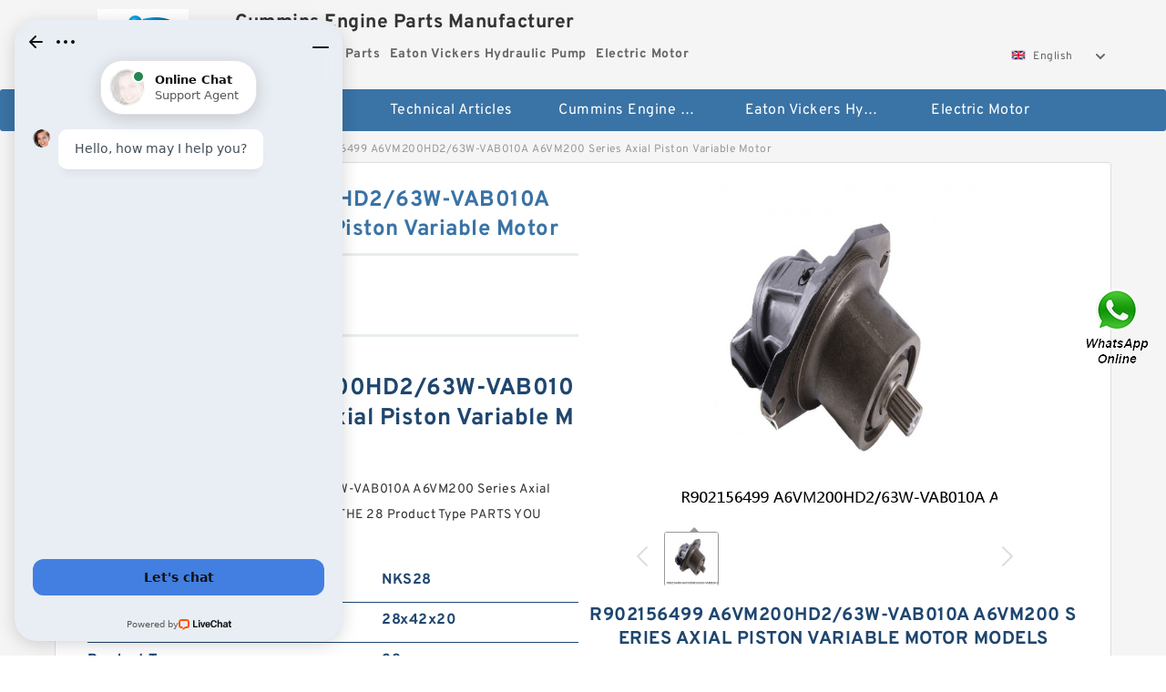

--- FILE ---
content_type: text/html; charset=UTF-8
request_url: https://www.monicahelms.com/bosch-rexroth-pumps/683509.html
body_size: 15751
content:
<!DOCTYPE html PUBLIC "-//W3C//DTD XHTML 1.0 Transitional//EN" "http://www.w3.org/TR/xhtml1/DTD/xhtml1-transitional.dtd">
<html xmlns="http://www.w3.org/1999/xhtml" lang="en">
<head>

<meta http-equiv="Content-Type" content="text/html; charset=utf-8" />
<meta name="viewport" content="width=device-width, initial-scale=1.0, user-scalable=no, minimum-scale=1.0, maximum-scale=1.0"/>
<title>R902156499 A6VM200HD2/63W-VAB010A A6VM200 Series Axial Piston Variable Motor - Cummins Engine Parts Manufacturer</title>
<link rel="canonical" href="https://www.monicahelms.com/bosch-rexroth-pumps/683509.html" />
<link rel="alternate" media="only screen and (max-width:640)" href="https://m.monicahelms.com/bosch-rexroth-pumps/683509.html">
<link type="text/css" rel="stylesheet" href="/media/sets/m1-parts1/common.css?v=2022021909" />
<link type="text/css" rel="stylesheet" href="/media/sets/m1-parts1/msma.css?v=2022021901" /><link type="text/css" rel="stylesheet" href="/media/sets/m1-parts1/shop.css?v=2022051002" />
<link type="text/css" rel="stylesheet" href="/media/sets/m1-parts1/bootstrap.min.css?v=2022022202" /><script type="application/ld+json">
[{"@context":"http:\/\/schema.org","@type":"Product","name":"R902156499 A6VM200HD2\/63W-VAB010A A6VM200 Series Axial Piston Variable Motor","description":"Pack Size:Split Cylindrical Re; Rated Flow:242 mm; Product Type:Kevlar Packing Seal; Product Weight:380 mm; Displacement:Split Cylindrical Ho; Ring Size:42039 lbf; Shaft:5.3 in; Speed Rating:Two-Bolt Plummer Blo; UOM:013992026347; Enable Dropship:This product line wa; Dimension J:320 mm; Shaft Size:","image":"https:\/\/www.monicahelms.com\/uploaded_images\/c37988-r902156499-a6vm200hd2-63w-vab010a-a6vm200-series-axial-piston-variable-motor.jpg","brand":{"@type":"Brand","name":"Loyal","logo":"https:\/\/www.monicahelms.com\/uploaded_images\/39349.jpg"},"sku":"683509","mpn":"683509","review":{"@type":"Review","reviewRating":{"@type":"Rating","ratingValue":"4.9","bestRating":"5"},"author":{"@type":"Person","name":"Jason"}},"aggregateRating":{"@type":"AggregateRating","ratingValue":"4.9","reviewCount":"5"},"offers":{"@type":"AggregateOffer","offerCount":"2","lowPrice":"99.99","highPrice":"199.99","priceCurrency":"USD"}}]
</script>
<link type="text/css" rel="stylesheet" href="/media/sets/trade/online-chat.min.css" />
</head>
<body>

<div class="content">
    <div class="container">
        
        <div class="header fl-clr">
        <div class="col-xs-3 col-sm-2">
            <a href="/" class="shop-logo" title="Cummins Engine Parts Manufacturer"><img src="https://www.monicahelms.com/uploaded_images/39349.jpg" alt="Cummins Engine Parts Manufacturer" /></a>
            </div>
            <dl class="col-xs-9 col-sm-8">
                <dt>Cummins Engine Parts Manufacturer</dt>
                <dd>
                                    <strong>Cummins Engine Parts</strong> &nbsp;
                                    <strong>Eaton Vickers Hydraulic Pump</strong> &nbsp;
                                    <strong>Electric Motor</strong> &nbsp;
                                </dd>
            </dl>
                    <div class="select-flag" data-role="selectParent">
            <div class="select-box fl-clr" data-role="ShowParent">
                <span class="selectTxt" data-role="SearchShow"><img src="/media/langflags/en.png" width="16" height="11" />English</span>
                <i></i>
            </div>
            <div class="selectMenu" style="display:none;" data-role="ListType">
                <a href="https://www.monicahelms.com/"><img src="/media/langflags/en.png" width="16" height="11" />English</a>            </div>
        </div>        </div>
        </div>
                <!--header-->
   <div class="nav">
        <div class="navwidth">
            <ul>
                <li><a href="/">Home</a></li>
                <li><a href="/products.html">Stock Categories<!--<i></i>--></a>
                    <ul class="nav-list">
                                                <li><a href="https://www.monicahelms.com/cummins-engine-parts/">Cummins Engine Parts</a></li>
                                                                                                <li><a href="https://www.monicahelms.com/eaton-vickers-hydraulic-pump/">Eaton Vickers Hydraulic Pump</a></li>
                                                                                                <li><a href="https://www.monicahelms.com/electric-motor/">Electric Motor</a></li>
                                                                                                <li><a href="https://www.monicahelms.com/filter-element/">Filter Element</a></li>
                                                                                                <li><a href="https://www.monicahelms.com/hydac-filter-element/">Hydac Filter Element</a></li>
                                                                                                <li><a href="https://www.monicahelms.com/industrial-chemical-pump/">Industrial Chemical Pump</a></li>
                                                                                                <li><a href="https://www.monicahelms.com/industrial-hydraulic-pump/">Industrial Hydraulic Pump</a></li>
                                                                                                <li><a href="https://www.monicahelms.com/industrial-hydraulic-valve/">Industrial Hydraulic Valve</a></li>
                                                                                                <li><a href="https://www.monicahelms.com/nop-trochoid-pump/">NOP Trochoid Pump</a></li>
                                                                                                <li><a href="https://www.monicahelms.com/parker-denison-hydraulic-pumps/">Parker Denison Hydraulic Pumps</a></li>
                                                                                                <li><a href="https://www.monicahelms.com/rexroth-filter-element/">Rexroth Filter Element</a></li>
                                                                                                <li><a href="https://www.monicahelms.com/rexroth-hydraulic-pump/">Rexroth Hydraulic Pump</a></li>
                                                                                                <li><a href="https://www.monicahelms.com/bosch-rexroth-hydraulic-pump/">Bosch Rexroth Hydraulic Pump</a></li>
                                                                                                <li><a href="https://www.monicahelms.com/bosch-rexroth-pumps/">Bosch Rexroth Pumps</a></li>
                                                                                                <li><a href="https://www.monicahelms.com/rexroth-hydraulic-valves/">Rexroth Hydraulic Valves</a></li>
                                                                                                <li><a href="https://www.monicahelms.com/rexroth-valve/">Rexroth Valve</a></li>
                                                                                                <li><a href="https://www.monicahelms.com/bosch-rexroth-valves/">Bosch Rexroth Valves</a></li>
                                                                                                <li><a href="https://www.monicahelms.com/bosch-rexroth-hydraulic-valves/">Bosch Rexroth Hydraulic Valves</a></li>
                                                                                                <li><a href="https://www.monicahelms.com/yuken-hydraulic-pump/">Yuken Hydraulic Pump</a></li>
                                                                                                <li><a href="https://www.monicahelms.com/yuken-hydraulic-valve/">Yuken Hydraulic Valve</a></li>
                                                                    </ul>
                </li>
                                    <li><a href="/news/">Technical  Articles</a></li>
                                                                                                <li><a href="https://www.monicahelms.com/cummins-engine-parts/">Cummins Engine Parts</a></li>
                                                                                                                        <li><a href="https://www.monicahelms.com/eaton-vickers-hydraulic-pump/">Eaton Vickers Hydraulic Pump</a></li>
                                                                                                                        <li><a href="https://www.monicahelms.com/electric-motor/">Electric Motor</a></li>
                                                                                                                                                                                                                                                                                                                                                                                                                        </ul>
            <div class="dianji"><img src="/media/sets/m1-jixie1/t5.png"></div>
        <div class="there">
        	<div class="gbi">✖</div>
            <div class="thger">
                <p><a href="/">Home</p>
                <p><a href="/products.html">Stock Categories</a></p>
                                    <p><a href="/news/">Technical  Articles</a></p>
                                                                                                <p><a href="https://www.monicahelms.com/cummins-engine-parts/">Cummins Engine Parts</a></p>
                                                                                                                        <p><a href="https://www.monicahelms.com/eaton-vickers-hydraulic-pump/">Eaton Vickers Hydraulic Pump</a></p>
                                                                                                                        <p><a href="https://www.monicahelms.com/electric-motor/">Electric Motor</a></p>
                                                                                                                                                                                                                                                                                                                                                                                                                        </div>
        </div>
        </div>
     </div>
<div class="container">        <!--nav-->
        <div class="crumb">
                        <p><a href="/">Home</a>&gt;<a href="/products.html">Products</a>&gt;<a href="https://www.monicahelms.com/bosch-rexroth-pumps/">Bosch Rexroth Pumps</a>&gt;<span>R902156499 A6VM200HD2/63W-VAB010A A6VM200 Series Axial Piston Variable Motor</span></p>
                
        </div>
        <!--crumb-->
        <div class="produce-show fl-clr">
            <div class="img-show col-xs-12 col-sm-12 col-md-6">
                <div class="tabContent">
                    <div class="big-img">
                        <ul>
                        <li>
                            <a href="https://www.monicahelms.com/pic-683509.html" title="R902156499 A6VM200HD2/63W-VAB010A A6VM200 Series Axial Piston Variable Motor image" target="_blank">
                                <img src="https://www.monicahelms.com/uploaded_images/c37988-r902156499-a6vm200hd2-63w-vab010a-a6vm200-series-axial-piston-variable-motor.jpg" alt="R902156499 A6VM200HD2/63W-VAB010A A6VM200 Series Axial Piston Variable Motor" />
                            </a>
                        </li>
                        </ul>
                    </div>
                    <div class="small-img">
                        <div class="scroll">
                                <ul>
                                <li class="current"><img src="https://www.monicahelms.com/uploaded_images/m37988-r902156499-a6vm200hd2-63w-vab010a-a6vm200-series-axial-piston-variable-motor.jpg" alt="R902156499 A6VM200HD2/63W-VAB010A A6VM200 Series Axial Piston Variable Motor" /></li>
                                </ul>
                        </div>
                        <div class="prev-next">
                        <a href="javascript:void(0);" class="prev"></a>
                        <a href="javascript:void(0);" class="next"></a>
                        </div>
                    </div>
                </div>
                <div class="ret_print">
                                        <h2>R902156499 A6VM200HD2/63W-VAB010A A6VM200 Series Axial Piston Variable Motor MODELS</h2>
                                        <p class="ret_ms">Need a CAD or 3D Model?</p>
                                                            <div class="contact-btn fl-clr"><a href="/contactnow.html" rel="nofollow">Contact Now</a><a href="https://api.whatsapp.com/send?phone=+8617662977778&text=R902156499 A6VM200HD2/63W-VAB010A A6VM200 Series Axial Piston Variable Motor From https://www.monicahelms.com/bosch-rexroth-pumps/683509.html" class="chat-btn" rel="nofollow">WhatsApp</a><a href="https://api.whatsapp.com/send?phone=+8617662977778&text=Be Our Agent" class="chat-btn" rel="nofollow">Be Our Agent</a></div>
                </div>
            </div>
            <div class="simple-intro col-xs-12 col-sm-12 col-md-6">
                <div class="title"><h1>R902156499 A6VM200HD2/63W-VAB010A A6VM200 Series Axial Piston Variable Motor</h1></div>
                <div class="product-category"><span>category</span><p>Bosch Rexroth Pumps</p></div>
        		<div class="specificati">
                                        <h2>R902156499 A6VM200HD2/63W-VAB010A A6VM200 Series Axial Piston Variable Motor SPECIFICATIONS</h2>
                                    </div>
                <ul>
                    <!-- Product Details -->
                    <li><p style="color: #333;">LET OUR R902156499 A6VM200HD2/63W-VAB010A A6VM200 Series Axial Piston Variable Motor  EXPERTS GET YOU THE 28 Product Type PARTS YOU NEED. NKS28 Pack Size</p></li>                                                            
                                                                                                                                          <li class="specifications-list"><label>Pack Size:</label><span>NKS28</span></li>
                                                                                                                             <li class="specifications-list"><label>Port Location:</label><span>28x42x20</span></li>
                                                                                                                             <li class="specifications-list"><label>Product Type:</label><span>28</span></li>
                                                                                                                             <li class="specifications-list"><label>UOM:</label><span>42</span></li>
                                                                                                                             <li class="specifications-list"><label>Product Weight:</label><span>20</span></li>
                                                                                                                             <li class="specifications-list"><label>Maximum Pressure:</label><span>28 mm</span></li>
                                                                                                                             <li class="specifications-list"><label>Rated Flow:</label><span>42 mm</span></li>
                                                                                                                             <li class="specifications-list"><label>Enable Dropship:</label><span>20 mm</span></li>
                                                                                                                                                                                                                                                                                                                                                                                                                                                  </ul>
            
            </div>
        </div>
        <div class="opacity-layer" id="opacity-layer"></div>
<div class="chat-layer">
    <div class="top">
        <input type="hidden" id="product_id" value="683509">
        <input type="hidden" id="chat_title" value="Inquiry About R902156499 A6VM200HD2/63W-VAB010A A6VM200 Series Axial Piston Variable Motor">
        <span class="company-name">Cummins Engine Parts Manufacturer</span>
        <p><em><i class="user"></i>Cummins Engine Parts Manufacturer</em><em><i class="address"></i>China</em></p>
        <a href="javascript:void(0);" class="close"></a>
    </div>
    <div class="msg-box" id="msg-box">
        <ul class="online-msg">
            <li class="left-msg"> <img src="/media/sets/trade/man.png" class="portrait"> <span><em
                        class="contactName">Cummins Engine Parts Manufacturer</em><i class="startTime">2020-07-10 09:46:19</i></span>
                <div class="txt-box"> Welcome to my shop! Glad to serve you! Please send your question! </div>
            </li>
        </ul>
    </div>
    <div class="send-box">
        <ul class="sendInfo fl-clr">
            <li>
                <label>*</label>
                <input type="text" class="txt" placeholder="Email" id="chat-email" validation-group="default">
                <span id="email_info"></span></li>
            <li>
                <label>*</label>
                <input type="text" class="txt" placeholder="Whatsapp" id="whatsapp">
            </li>
        </ul>
        <div class="checkBox">
            <label>Interested In:</label>
            <span>
                <input type="checkbox" class="check" value="1">
                Price</span> <span>
                <input type="checkbox" class="check" value="2">
                Inspection Certificate</span> <span>
                <input type="checkbox" class="check" value="3">
                Product Specifications</span> <span>
                <input type="checkbox" class="check" value="4">
                Company Profile</span> </div>
        <div class="send-area">
            <div class="leftarea">
                <textarea class="area" id="sendContent"
                    placeholder="Please enter the products and specific requirements you need to purchase."></textarea>
            </div>
            <a href="javascript:void(0)" class="send-btn default"></a>
        </div>
    </div>
</div>
        <!--produce-show-->
        <div class="product-detail">
            <div class="title"><h2>                                                                                                                                                                                                    R902156499 A6VM200HD2/63W-VAB010A A6VM200 Series Axial Piston Variable Motor Details
                        </h2></div>
            <ul>
            <li class="specifications-list"><label>Pack Size:</label><span>NKS28</span></li>
            <li class="specifications-list"><label>Port Location:</label><span>28x42x20</span></li>
            <li class="specifications-list"><label>Product Type:</label><span>28</span></li>
            <li class="specifications-list"><label>UOM:</label><span>42</span></li>
            <li class="specifications-list"><label>Product Weight:</label><span>20</span></li>
            <li class="specifications-list"><label>Maximum Pressure:</label><span>28 mm</span></li>
            <li class="specifications-list"><label>Rated Flow:</label><span>42 mm</span></li>
            <li class="specifications-list"><label>Enable Dropship:</label><span>20 mm</span></li>
            <li class="specifications-list"><label>Speed Rating:</label><span>0,084 Kg</span></li>
            <li class="specifications-list"><label>Alternate Part Numbers:</label><span>28,6 kN</span></li>
            <li class="specifications-list"><label>Rotation:</label><span>39 kN</span></li>
            <li class="specifications-list"><label>Supplier Part Number:</label><span>4,75</span></li>
            <li class="specifications-list"><label>Ring Size:</label><span>13000 r/min</span></li>
                </ul>
        </div>

        
        <!--product-detail-->
        <div class="product-description">
            <div class="title"><!--<i></i>--><h2>                                                                                                                                              Bosch Rexroth Pumps Description</h2>
            </div>
            <!--start_insert_rand_products--><table border="1"><tr><td align="left">Maximum Pressure</td><td align="left">4 x M30</td></tr><tr><td align="left">Alternate Part Numbers</td><td align="left">Four-Bolt Plummer Bl</td></tr><tr><td align="left">Pack Size</td><td align="left">6.8 in</td></tr><tr><td align="left">Ring Size</td><td align="left">13803 lbf</td></tr><tr><td align="left">UOM</td><td align="left">476 lb</td></tr><tr><td align="left">Port Location</td><td align="left">264151 lbf</td></tr><tr><td align="left">Enable Dropship</td><td align="left">10.512 in</td></tr><tr><td align="left">Supplier Part Number</td><td align="left">Kevlar Packing Seal</td></tr><tr><td align="left">Displacement</td><td align="left">Medium Series</td></tr><tr><td align="left">Product Weight</td><td align="left">Split Cylindrical Re</td></tr><tr><td align="left">Dimension H2</td><td align="left">21.1 in</td></tr><tr><td align="left">Dimension J</td><td align="left">17.6 in</td></tr><tr><td align="left">Housing Width</td><td align="left">8.1 in</td></tr><tr><td align="left">Shaft Size</td><td align="left">6.75 in</td></tr><tr><td align="left">Note</td><td align="left">This product line wa</td></tr><tr><td align="left">Pillow/Plummer Block Style</td><td align="left">Split Cylindrical Ho</td></tr><tr><td align="left">Dimension M</td><td align="left">9.5 in</td></tr><tr><td align="left">Bearing - Housing - Seal</td><td align="left">MSE612BRHKPS</td></tr><tr><td align="left">Maximum Speed</td><td align="left">1200 rpm</td></tr><tr><td align="left">Bearing Number</td><td align="left">MSE612BR</td></tr></table><!--end_insert_rand_products--><p>&nbsp;</p><!--start_insert_content_models--><table border="1" width="100%"><tr><td style="min-width: 100px;"><a href="/bosch-rexroth-pumps/683592.html" title="High Power Hydraulic Piston Pump A2FO10 A2FO12 A2FO16 Series">High Power Hydraulic Piston Pump A2FO10 A2FO12 A2FO16 Series</a></td><td>Enable Dropship:0.060 in; Alternate Part Numbers:1.23; Displacement:Imperial; Ring Size:0.12 in; Port Location:110000 lbf; Maximum Pressure:63300 lbf; Rotation:451000 lbf; Pack Size:0.202; Shaft:425000 lbf; UOM:EE234161D; B - Double Cone Width:4.7500 in; da - Cone Frontface Backing Diameter:16.73 in</td></tr><tr><td style="min-width: 100px;"><a href="/bosch-rexroth-pumps/683600.html" title="R902041003 A4VG125EP2/32+A11VLO130+A10VO28 Axial Piston Variable Pump AA4VG">R902041003 A4VG125EP2/32+A11VLO130+A10VO28 Axial Piston Variable Pump AA4VG</a></td><td>Supplier Part Number:Light Series; Enable Dropship:LSE400BXHHTPS; Product Type:Split Cylindrical Ex; UOM:4.921 in; Pack Size:74 lb; Maximum Pressure:High Temperature Pac; Displacement:Split Cylindrical Ho; Rotation:2340 rpm; Rated Flow:16.5 in; Product Weight:13.9 in; Shaft Size:4 in; Cor - Static L</td></tr><tr><td style="min-width: 100px;"><a href="/bosch-rexroth-pumps/683604.html" title="R909420230 A2FE90/61W-VZL100 Rexroth Type A2FE90 Fixed Plug In Motor">R909420230 A2FE90/61W-VZL100 Rexroth Type A2FE90 Fixed Plug In Motor</a></td><td>Enable Dropship:3.53 lb; Displacement:4.12 in; Product Type:395; Port Location:0.2 in; Supplier Part Number:3.27 in; Ring Size:1.68; Rotation:2.5; Pack Size:0.11 in; Shaft:2.6875 in; Speed Rating:0.8660 in; Aa - Cage-Cone Backface Clearance:0.05 in; K - Factor7:1.45; Ca90 - Dynamic Thrust Rating (90</td></tr><tr><td style="min-width: 100px;"><a href="/bosch-rexroth-pumps/683595.html" title="R910922744 A10VSO100DFR1/31R-PPA12N00 Rexroth Axial Piston Variable Pump">R910922744 A10VSO100DFR1/31R-PPA12N00 Rexroth Axial Piston Variable Pump</a></td><td>Speed Rating:21.35 in; Pack Size:Medium Series; Alternate Part Numbers:013992105387; Supplier Part Number:8-3/4 in; UOM:This product line wa; Ring Size:MSE704BR; Product Weight:341160 lbf; Enable Dropship:9.3 in; Product Type:Split Cylindrical Re; Port Location:4 x 1-1/2; Seal Type:Felt Type; Shaft </td></tr><tr><td style="min-width: 100px;"><a href="/bosch-rexroth-pumps/683605.html" title="Rexroth R902233155 R902220158 R902026686 A11VLO190LRD/11R-NZD12N00 A11VLO190LRDS">Rexroth R902233155 R902220158 R902026686 A11VLO190LRD/11R-NZD12N00 A11VLO190LRDS</a></td><td>Supplier Part Number:900 rpm; Ring Size:0.24; Rated Flow:0.0030; Maximum Pressure:Two-Bolt Pillow Bloc; Port Location:0.0030 in; Product Weight:97700 lb; Product Type:113000 lb; Shaft:0.0030 in; Rotation:1.63 in; Displacement:3.730 in; Dimension B:8.26 in; Engineering Group:Mounted; Dimension C:6.00</td></tr><tr><td style="min-width: 100px;"><a href="/bosch-rexroth-pumps/683602.html" title="REXROTH A10VSO45DFR1/31R-VPA12N00 AA10VSO45DFLR/31R-PPA12K25 AA10VSO45DFR/31R">REXROTH A10VSO45DFR1/31R-VPA12N00 AA10VSO45DFLR/31R-PPA12K25 AA10VSO45DFR/31R</a></td><td>Speed Rating:4.25 in; Rotation:SAF628 x 4-13/16; Ring Size:310.000 lb; Rated Flow:LOR 120; Pack Size:22328K; UOM:21.6250 in; Enable Dropship:14.5625 in; Port Location:20.5000 in; Supplier Part Number:SNW-128 x 4-13/16; Shaft:SAF226284-13/16; C:6.750 in; A:7.0625 in; Seal Type:Triple Ring Seal; Bolt </td></tr><tr><td style="min-width: 100px;"><a href="/bosch-rexroth-pumps/683601.html" title="R902248481 A11VO95LRDH1/10L-NZD12N00 Rexroth Axial Piston Variable Pump">R902248481 A11VO95LRDH1/10L-NZD12N00 Rexroth Axial Piston Variable Pump</a></td><td>Enable Dropship:HMV46; Ring Size:20 mm; Displacement:7.13 Kg; Pack Size:111.00 mm; Product Type:Tr230x4; Rotation:1:12; Maximum Pressure:117.00 mm; Product Weight:200.00 mm; Shaft:HM 46 T; </td></tr><tr><td style="min-width: 100px;"><a href="/bosch-rexroth-pumps/683603.html" title="R902259351 A11VO95DRS/10R-NSD12K86 Rexroth Axial Piston Variable Pump">R902259351 A11VO95DRS/10R-NSD12K86 Rexroth Axial Piston Variable Pump</a></td><td>Speed Rating:Split Cylindrical Re; Product Type:4.7 in; Displacement:Split Cylindrical Ho; Pack Size:7.126 in; Product Weight:1.6 in; UOM:4 x M24; Rotation:High Temperature Pac; Alternate Part Numbers:Four-Bolt Plummer Bl; Rated Flow:MSE500BR; Ring Size:Medium Series; Weight:216 lb; Cor - Static Loa</td></tr><tr><td style="min-width: 100px;"><a href="/bosch-rexroth-pumps/683598.html" title="Rexroth R986120279 AA11VLO260LRS/11L-NXDXXK67X-S REMAN A11VO Series Axial Piston">Rexroth R986120279 AA11VLO260LRS/11L-NXDXXK67X-S REMAN A11VO Series Axial Piston</a></td><td>Rotation:9100 lbf; Speed Rating:49.225 mm; Port Location:3.56 mm; Ring Size:1140 lbf; Maximum Pressure:09194; Supplier Part Number:-7.4 mm; Displacement:09000; Enable Dropship:9630 lbf; Alternate Part Numbers:Imperial; Pack Size:0.27; Bearing Weight:0.20 Kg; db - Cone Backface Backing Diameter:25.4 </td></tr><tr><td style="min-width: 100px;"><a href="/bosch-rexroth-pumps/683597.html" title="R902488052 R910967129 A10VO100DRG/31L-VSC62K68 AA10VO100DRG/31L-VSC62K68 Rexroth">R902488052 R910967129 A10VO100DRG/31L-VSC62K68 AA10VO100DRG/31L-VSC62K68 Rexroth</a></td><td>Pack Size:1.4240 in; Ring Size:4.72 in; Rated Flow:76900 lbf; UOM:1.61; Enable Dropship:0.11 in; Shaft:Stamped Steel; Supplier Part Number:11400 lbf; Product Weight:Imperial; Maximum Pressure:0.06 in; Alternate Part Numbers:2.76; d:2.7500 in; T - Bearing Width across Cones:3.1874 in; C90(2) - Dynami</td></tr><tr><td style="min-width: 100px;"><a href="/bosch-rexroth-pumps/683594.html" title="Rexroth A4VSO Series R910974597 AA4VSO250DPF/22R-PPB13N00 Axial Piston Variable">Rexroth A4VSO Series R910974597 AA4VSO250DPF/22R-PPB13N00 Axial Piston Variable</a></td><td>Product Type:5400 rpm; Supplier Part Number:Kevlar Packing Seal; Pack Size:013992025326; Displacement:013992087324; UOM:719.38 lbf; Ring Size:Round Flange; Enable Dropship:4 x M12; Port Location:8.0 in; Maximum Pressure:LSE104BR; Speed Rating:2.0 in; Bearing Type:Split Cylindrical Re; Shaft Size:1.2</td></tr><tr><td style="min-width: 100px;"><a href="/bosch-rexroth-pumps/683596.html" title="STOCK SALE FOR R910968445 AA10VO45DRG/31R-PSC12N00 A10VO45DRG/31R-PSC12N00">STOCK SALE FOR R910968445 AA10VO45DRG/31R-PSC12N00 A10VO45DRG/31R-PSC12N00</a></td><td>Product Weight:57200 lb; UOM:0.120 mm; Shaft:3.45 in; Port Location:0.0020 in; Supplier Part Number:3.55 in; Alternate Part Numbers:2650 rpm; Pack Size:0.22; Displacement:1500 rpm; Product Type:0883450359108; Rotation:62500 lb; Y2 - Geometry Factor:4.67; Bearing Number:22216; Shaft Size&nbsp;&nbsp;:</td></tr><tr><td style="min-width: 100px;"><a href="/bosch-rexroth-pumps/683599.html" title="R902196957 AA2FM45/61W-VSD520 Rexroth Type A2FM45 Axial Piston Fixed Motor">R902196957 AA2FM45/61W-VSD520 Rexroth Type A2FM45 Axial Piston Fixed Motor</a></td><td>Ring Size:183669 lbf; Supplier Part Number:Split Cylindrical Ex; Shaft:4 x M24; Speed Rating:MSE508BX; Port Location:17.5 in; Displacement:0.1 in; Rotation:013992103703; Product Type:MSE508BXHKPS; Product Weight:8.2 in; Pack Size:14.875 in; Maximum Speed:1450 rpm; Shaft Size:5.5 in; Support Type:Rou</td></tr><tr><td style="min-width: 100px;"><a href="/bosch-rexroth-pumps/683593.html" title="R902094279 A11VLO260LR/11R-NPD12N00 Rexroth A11VO Type Axial Piston Variable">R902094279 A11VLO260LR/11R-NPD12N00 Rexroth A11VO Type Axial Piston Variable</a></td><td>Port Location:260 mm; Rotation:4.4 in; Product Type:013992026026; Enable Dropship:2 x M20; UOM:LSE212BX; Shaft:Split Cylindrical Ho; Alternate Part Numbers:Split Cylindrical Ex; Pack Size:2.75 in; Product Weight:31024 lbf; Speed Rating:3310 rpm; Support Type:Two-Bolt Plummer Blo; Dimension M:90 mm; </td></tr></table><p>&nbsp;</p><!--end_insert_content_models--><!--start_insert_video--><p>&nbsp;</p><div class="videoEmbed" style="text-align: center;"><iframe allowfullscreen="" frameborder="0" height="349" mozallowfullscreen="" src="https://www.youtube.com/embed/j66bDHzalBY" webkitallowfullscreen="" width="560"></iframe></div><div style="text-align: center;"><h2>R902156499 A6VM200HD2/63W-VAB010A A6VM200 Series Axial Piston Variable Motor Video</h2><p>&nbsp;</p></div><!--end_insert_video-->
        </div>
        
            </div>
        <!-- BEGIN COMMENT LIST -->
        <!-- END COMMENT LIST -->
        <!-- BEGIN PAGER -->
        <div class="main-content fl-clr">
            <div class="right-content" style="width: 980px; margin-left: 0;/* FIXME: */">
            </div>
        </div>
        <!-- END PAGER -->
        <!--product-description-->
 <div class="container">       

        <div class="contact-us">
            <div class="title"><h3>Contact Us</h3></div>
            <div class="contact-info fl-clr">
                <div class="left-list col-xs-12 col-sm-12 col-md-4">
                    <img src="https://www.monicahelms.com/uploaded_images/39349.jpg" alt="" />
                    <dl>
                        <dt>Cummins Engine Parts Manufacturer</dt>
                        <dd><span>Address</span></dd>
                        <dd><span>Phone(Working Time)</span></dd>
                        <dd><span>Fax</span></dd>
                    </dl>
                </div>
                <div class="right-list col-xs-12 col-sm-12 col-md-8">
                    <form action="/contactsave.html" id="form-inquiry" method="POST">
                    <ul class="fl-clr">
                        <li><label><i>*</i>Email</label><input type="text" class="txt1" id="email" name="email" value="" placeholder="Please Enter your Email Address" /></li>
                        <li><label><i></i>To</label>Cummins Engine Parts Manufacturer</li>
                        <li><label><i>*</i>Subject</label><input type="text" class="txt1 txt-val" id="subject" name="subject" value="Inquiry About R902156499 A6VM200HD2/63W-VAB010A A6VM200 Series Axial Piston Variable Motor" /></li>
                        <li class="fl-clr"><label><i></i>Quick question</label><div class="select fl-clr">
                            <ul class="fl-clr">
                                <li class="select">
                                    <a class="select-box" id="slt2" onclick="boxOut(2)">
                                        <span class="selectTxt" id="selectTxt2">Quick question</span>
                                        <i class="select-btn"><a href="javascript:void(0)" class="search-btn"></a></i>
                                    </a>
                                    <span class="selectMenu" id="selectMenu2" style="display:none;">
                                       <a href="javascript:void(0)" onclick="getvalue('Quick question','2')">Quick question</a>
                                       <a href="javascript:void(0)" onclick="getvalue('I&#039;m very interested in your products; could you send me some detail reference information?','2')">I'm very interested in your products; could you send me some detail reference information?</a>
                                       <a href="javascript:void(0)" onclick="getvalue('Please send me detail product specification, thank you!','2')">Please send me detail product specification, thank you!</a>
                                       <a href="javascript:void(0)" onclick="getvalue('May I be an agency of your products,and what&#039;s yourterms?','2')">May I be an agency of your products,and what's yourterms?</a>
                                       <a href="javascript:void(0)" onclick="getvalue('We intend to purchase this product, would you please send me the quotation and minimum order quantity?','2')">We intend to purchase this product, would you please send me the quotation and minimum order quantity?</a>
                                    </span>
                                </li>
                            </ul>
                        </div>
                        <div class="tips">&nbsp;<em>This feature is Quick question function, select the corresponding question types, automatically enter the corresponding problem, remove your trouble of typing<i></i></em></div></li>
                        <li class="area-li"><label><i>*</i>Message</label>
                        <textarea class="area" id="area" name="message" placeholder="For the best results, we recommend including the following details:
-Self introduction
-Required specifications
-Inquire about price/MOQ"></textarea></li>
                    </ul>
                    <div class="send-btn"><a href="">Send Now</a></div>
                    </form>
                </div>
            </div>
        </div><div class="recom-product">
            <div class="title">
                <h3>Bosch Rexroth Pumps CATEGORIES</h3>
            </div>
            <ul class="fl-clr">
                <li class="col-xs-12 col-sm-6 col-md-6"><em></em>
                    <a href="https://www.monicahelms.com/cummins-engine-parts/" rel="nofollow"><strong>Cummins Engine Parts</strong></a>
                </li>
                <li class="col-xs-12 col-sm-6 col-md-6"><em></em>
                    <a href="https://www.monicahelms.com/eaton-vickers-hydraulic-pump/" rel="nofollow"><strong>Eaton Vickers Hydraulic Pump</strong></a>
                </li>
                <li class="col-xs-12 col-sm-6 col-md-6"><em></em>
                    <a href="https://www.monicahelms.com/electric-motor/" rel="nofollow"><strong>Electric Motor</strong></a>
                </li>
                <li class="col-xs-12 col-sm-6 col-md-6"><em></em>
                    <a href="https://www.monicahelms.com/filter-element/" rel="nofollow"><strong>Filter Element</strong></a>
                </li>
                <li class="col-xs-12 col-sm-6 col-md-6"><em></em>
                    <a href="https://www.monicahelms.com/hydac-filter-element/" rel="nofollow"><strong>Hydac Filter Element</strong></a>
                </li>
                <li class="col-xs-12 col-sm-6 col-md-6"><em></em>
                    <a href="https://www.monicahelms.com/industrial-chemical-pump/" rel="nofollow"><strong>Industrial Chemical Pump</strong></a>
                </li>
                <li class="col-xs-12 col-sm-6 col-md-6"><em></em>
                    <a href="https://www.monicahelms.com/industrial-hydraulic-pump/" rel="nofollow"><strong>Industrial Hydraulic Pump</strong></a>
                </li>
                <li class="col-xs-12 col-sm-6 col-md-6"><em></em>
                    <a href="https://www.monicahelms.com/industrial-hydraulic-valve/" rel="nofollow"><strong>Industrial Hydraulic Valve</strong></a>
                </li>
                <li class="col-xs-12 col-sm-6 col-md-6"><em></em>
                    <a href="https://www.monicahelms.com/nop-trochoid-pump/" rel="nofollow"><strong>NOP Trochoid Pump</strong></a>
                </li>
                <li class="col-xs-12 col-sm-6 col-md-6"><em></em>
                    <a href="https://www.monicahelms.com/parker-denison-hydraulic-pumps/" rel="nofollow"><strong>Parker Denison Hydraulic Pumps</strong></a>
                </li>
                <li class="col-xs-12 col-sm-6 col-md-6"><em></em>
                    <a href="https://www.monicahelms.com/rexroth-filter-element/" rel="nofollow"><strong>Rexroth Filter Element</strong></a>
                </li>
                <li class="col-xs-12 col-sm-6 col-md-6"><em></em>
                    <a href="https://www.monicahelms.com/rexroth-hydraulic-pump/" rel="nofollow"><strong>Rexroth Hydraulic Pump</strong></a>
                </li>
                <li class="col-xs-12 col-sm-6 col-md-6"><em></em>
                    <a href="https://www.monicahelms.com/bosch-rexroth-hydraulic-pump/" rel="nofollow"><strong>Bosch Rexroth Hydraulic Pump</strong></a>
                </li>
                <li class="col-xs-12 col-sm-6 col-md-6"><em></em>
                    <a href="https://www.monicahelms.com/bosch-rexroth-pumps/" rel="nofollow"><strong>Bosch Rexroth Pumps</strong></a>
                </li>
                <li class="col-xs-12 col-sm-6 col-md-6"><em></em>
                    <a href="https://www.monicahelms.com/rexroth-hydraulic-valves/" rel="nofollow"><strong>Rexroth Hydraulic Valves</strong></a>
                </li>
                <li class="col-xs-12 col-sm-6 col-md-6"><em></em>
                    <a href="https://www.monicahelms.com/rexroth-valve/" rel="nofollow"><strong>Rexroth Valve</strong></a>
                </li>
                <li class="col-xs-12 col-sm-6 col-md-6"><em></em>
                    <a href="https://www.monicahelms.com/bosch-rexroth-valves/" rel="nofollow"><strong>Bosch Rexroth Valves</strong></a>
                </li>
                <li class="col-xs-12 col-sm-6 col-md-6"><em></em>
                    <a href="https://www.monicahelms.com/bosch-rexroth-hydraulic-valves/" rel="nofollow"><strong>Bosch Rexroth Hydraulic Valves</strong></a>
                </li>
                <li class="col-xs-12 col-sm-6 col-md-6"><em></em>
                    <a href="https://www.monicahelms.com/yuken-hydraulic-pump/" rel="nofollow"><strong>Yuken Hydraulic Pump</strong></a>
                </li>
                <li class="col-xs-12 col-sm-6 col-md-6"><em></em>
                    <a href="https://www.monicahelms.com/yuken-hydraulic-valve/" rel="nofollow"><strong>Yuken Hydraulic Valve</strong></a>
                </li>
            </ul>
            <div class="slide-more">
                <a href="javascript:void(0);">More</a><i></i>
            </div>
        </div>
        <!--product categories-->
        <div class="new-products">
            <div class="title">
                        <h3>Customers Who Viewed R902156499 A6VM200HD2/63W-VAB010A A6VM200 Series Axial Piston Variable Motor Also Viewed</h3>
                        </div>
            <div class="tab-content">
                <div class="tabs-list" id="tabs-list">
                    <ul class="fl-clr">
                        <li><a href="https://www.monicahelms.com/bosch-rexroth-pumps/683605.html" title="Rexroth R902233155 R902220158 R902026686 A11VLO190LRD/11R-NZD12N00 A11VLO190LRDS"><img src="https://www.monicahelms.com/uploaded_images/c38084-rexroth-r902233155-r902220158-r902026686-a11vlo190lrd-11r-nzd12n00-a11vlo190lrds.jpg" alt="" /><i>Rexroth R902233155 R902220158 R902026686 A11VLO190LRD/11R-NZD12N00 A11VLO190LRDS</i></a></li>
                        <li><a href="https://www.monicahelms.com/bosch-rexroth-pumps/683604.html" title="R909420230 A2FE90/61W-VZL100 Rexroth Type A2FE90 Fixed Plug In Motor"><img src="https://www.monicahelms.com/uploaded_images/c38083-r909420230-a2fe90-61w-vzl100-rexroth-type-a2fe90-fixed-plug-in-motor.jpg" alt="" /><i>R909420230 A2FE90/61W-VZL100 Rexroth Type A2FE90 Fixed Plug In Motor</i></a></li>
                        <li><a href="https://www.monicahelms.com/bosch-rexroth-pumps/683603.html" title="R902259351 A11VO95DRS/10R-NSD12K86 Rexroth Axial Piston Variable Pump"><img src="https://www.monicahelms.com/uploaded_images/c38082-r902259351-a11vo95drs-10r-nsd12k86-rexroth-axial-piston-variable-pump.jpg" alt="" /><i>R902259351 A11VO95DRS/10R-NSD12K86 Rexroth Axial Piston Variable Pump</i></a></li>
                        <li><a href="https://www.monicahelms.com/bosch-rexroth-pumps/683602.html" title="REXROTH A10VSO45DFR1/31R-VPA12N00 AA10VSO45DFLR/31R-PPA12K25 AA10VSO45DFR/31R"><img src="https://www.monicahelms.com/uploaded_images/c38081-rexroth-a10vso45dfr1-31r-vpa12n00-aa10vso45dflr-31r-ppa12k25-aa10vso45dfr-31r.jpg" alt="" /><i>REXROTH A10VSO45DFR1/31R-VPA12N00 AA10VSO45DFLR/31R-PPA12K25 AA10VSO45DFR/31R</i></a></li>
                        <li><a href="https://www.monicahelms.com/bosch-rexroth-pumps/683601.html" title="R902248481 A11VO95LRDH1/10L-NZD12N00 Rexroth Axial Piston Variable Pump"><img src="https://www.monicahelms.com/uploaded_images/c38080-r902248481-a11vo95lrdh1-10l-nzd12n00-rexroth-axial-piston-variable-pump.jpg" alt="" /><i>R902248481 A11VO95LRDH1/10L-NZD12N00 Rexroth Axial Piston Variable Pump</i></a></li>
                    </ul>
                </div>
            </div>
        </div>
        </div>
        <!--new-products-->
    </div>
    <!--container-->
</div>
<!--content-->
<div style="clear:both; height:60px; width:100%;background-color:#f5f5f5;">&nbsp;</div>

<div class="footer">
<div class="container">
    <div class="foot">
        <ul class="col-xs-12 col-sm-12 col-md-6">
            <li><a href="/aboutus.html" rel="nofollow">About Us</a>|</li>
            <li><a href="/contactus.html" rel="nofollow">Contact Us</a>|</li>
            <li><a href="/directory.html">Site Map</a></li>
            <li><a href="/sitemap/product.xml">Sitemaps</a></li>
        </ul>
<p class="col-xs-12 col-sm-12 col-md-6">Cummins Engine Parts Manufacturer. Copyright © 2017 - 2026 All Rights Reserved.</p>
    </div>
</div>
</div>   <div class="nav nav-fixed">
        <div class="navwidth">
            <ul>
                <li><a href="/">Home</a></li>
                <li><a href="/products.html">Stock Categories<!--<i></i>--></a>
                    <ul class="nav-list" style="width:228px;">
                                                <li><a href="https://www.monicahelms.com/cummins-engine-parts/">Cummins Engine Parts</a></li>
                                                                                                <li><a href="https://www.monicahelms.com/eaton-vickers-hydraulic-pump/">Eaton Vickers Hydraulic Pump</a></li>
                                                                                                <li><a href="https://www.monicahelms.com/electric-motor/">Electric Motor</a></li>
                                                                                                <li><a href="https://www.monicahelms.com/filter-element/">Filter Element</a></li>
                                                                                                <li><a href="https://www.monicahelms.com/hydac-filter-element/">Hydac Filter Element</a></li>
                                                                                                <li><a href="https://www.monicahelms.com/industrial-chemical-pump/">Industrial Chemical Pump</a></li>
                                                                                                <li><a href="https://www.monicahelms.com/industrial-hydraulic-pump/">Industrial Hydraulic Pump</a></li>
                                                                                                <li><a href="https://www.monicahelms.com/industrial-hydraulic-valve/">Industrial Hydraulic Valve</a></li>
                                                                                                <li><a href="https://www.monicahelms.com/nop-trochoid-pump/">NOP Trochoid Pump</a></li>
                                                                                                <li><a href="https://www.monicahelms.com/parker-denison-hydraulic-pumps/">Parker Denison Hydraulic Pumps</a></li>
                                                                                                <li><a href="https://www.monicahelms.com/rexroth-filter-element/">Rexroth Filter Element</a></li>
                                                                                                <li><a href="https://www.monicahelms.com/rexroth-hydraulic-pump/">Rexroth Hydraulic Pump</a></li>
                                                                                                <li><a href="https://www.monicahelms.com/bosch-rexroth-hydraulic-pump/">Bosch Rexroth Hydraulic Pump</a></li>
                                                                                                <li><a href="https://www.monicahelms.com/bosch-rexroth-pumps/">Bosch Rexroth Pumps</a></li>
                                                                                                <li><a href="https://www.monicahelms.com/rexroth-hydraulic-valves/">Rexroth Hydraulic Valves</a></li>
                                                                                                <li><a href="https://www.monicahelms.com/rexroth-valve/">Rexroth Valve</a></li>
                                                                                                <li><a href="https://www.monicahelms.com/bosch-rexroth-valves/">Bosch Rexroth Valves</a></li>
                                                                                                <li><a href="https://www.monicahelms.com/bosch-rexroth-hydraulic-valves/">Bosch Rexroth Hydraulic Valves</a></li>
                                                                                                <li><a href="https://www.monicahelms.com/yuken-hydraulic-pump/">Yuken Hydraulic Pump</a></li>
                                                                                                <li><a href="https://www.monicahelms.com/yuken-hydraulic-valve/">Yuken Hydraulic Valve</a></li>
                                                                    </ul>
                </li>
                                    <li><a href="/news/">Technical  Articles</a></li>
                                                                                                <li><a href="https://www.monicahelms.com/cummins-engine-parts/">Cummins Engine Parts</a></li>
                                                                                                                        <li><a href="https://www.monicahelms.com/eaton-vickers-hydraulic-pump/">Eaton Vickers Hydraulic Pump</a></li>
                                                                                                                        <li><a href="https://www.monicahelms.com/electric-motor/">Electric Motor</a></li>
                                                                                                                                                                                                                                                                                                                                                                                                                        </ul>
            <div class="dianji"><img src="/media/sets/m1-jixie1/t5.png"></div>
        <div class="there">
        	<div class="gbi">✖</div>
            <div class="thger">
                <p><a href="/">Home</p>
                <p><a href="/products.html">Stock Categories</a></p>
                                    <p><a href="/news/">Technical  Articles</a></p>
                                                                                                <p><a href="https://www.monicahelms.com/cummins-engine-parts/">Cummins Engine Parts</a></p>
                                                                                                                        <p><a href="https://www.monicahelms.com/eaton-vickers-hydraulic-pump/">Eaton Vickers Hydraulic Pump</a></p>
                                                                                                                        <p><a href="https://www.monicahelms.com/electric-motor/">Electric Motor</a></p>
                                                                                                                                                                                                                                                                                                                                                                                                                        </div>
        </div>
        </div>
     </div>
<div class="container"><script charset="utf-8" language="javascript" type="text/javascript" src="/media/sets/m1-parts1/jquery.min.js"></script>
<script charset="utf-8" language="javascript" type="text/javascript" src="/media/sets/m1-parts1/qazy.js"></script>
<script charset="utf-8" language="javascript" type="text/javascript" src="/media/sets/m1-parts1/jquery.cookie.min.js"></script>
<script charset="utf-8" language="javascript" type="text/javascript" src="/media/sets/m1-parts1/jquery.base64.min.js"></script>
<script>
	$(function(){
		$(".dianji").click(function(){
			if($(".there").is(":hidden")){
				$(".there").show();
			}else{
				$(".there").hide();
			}
		})	
		$(".gbi").click(function(){
			$(".there").hide();
		})	
	})
</script>
<script charset="utf-8" language="javascript" type="text/javascript" src="/media/sets/m1-parts1/product.js?t=201707191624"></script>
<!-- Start of LiveChat (www.livechat.com) code -->
<script>
window.__lc = window.__lc || {};
window.__lc.license = 11450548;
;(function(n,t,c){function i(n){return e._h?e._h.apply(null,n):e._q.push(n)}var e={_q:[],_h:null,_v:"2.0",on:function(){i(["on",c.call(arguments)])},once:function(){i(["once",c.call(arguments)])},off:function(){i(["off",c.call(arguments)])},get:function(){if(!e._h)throw new Error("[LiveChatWidget] You can't use getters before load.");return i(["get",c.call(arguments)])},call:function(){i(["call",c.call(arguments)])},init:function(){var n=t.createElement("script");n.async=!0,n.type="text/javascript",n.src="https://cdn.livechatinc.com/tracking.js",t.head.appendChild(n)}};!n.__lc.asyncInit&&e.init(),n.LiveChatWidget=n.LiveChatWidget||e}(window,document,[].slice))
</script>
<noscript><a href="https://www.livechat.com/chat-with/11450548/" rel="nofollow">Chat with us</a>, powered by <a href="https://www.livechat.com/?welcome" rel="noopener nofollow" target="_blank">LiveChat</a></noscript>
<!-- End of LiveChat code -->

<div style="position:fixed;z-index:999;cursor:pointer;right: 14px;top: 50%;transform: translateY(-50%);">
            <a href="javascript:window.location='https://api.whatsapp.com/send?phone=+6584259876&text='+document.title+' From '+document.URL" title="Contact Us">
            <div class="footer_webim">
                <img src="[data-uri]
FUlEQVR4Xu1cCZhVxZU+b9+6Xy/QzY4NNCCfIIugY0hURP0wgktwC5+KjsaNmJiQhMlMyKhZvgnB
xIkQ4xIn0SyKe0aNikFwRTQiIkKDLAJCN72/7tdvf3f+v27dx+u2sXnvNej49YX67r11T1Wd89ep
U6dO1WuRvqsPgS8kAoZhnIN0F1IN0qGuNnxYhXRHKpUa8XkAwnY0mYDgb6G9qTm3aaBEFqcAz+F0
OtM519MLBY4KYABqDdIp5NdmO9hkLBWV9mSb7A3tkv2RvdKRCokYhrgdAennHShVRSOlxFMqPof/
YDmAZ+AfANxvt9kH9wIGOVVxRAEDSPcjXYUkdrtdMRaKt8oHLe/Kq3Wr5KPoNtkZ2S4NiQMSS3aY
QAAJgupyuKXEVSLDPCNkuK9avlx+hhzfb7JU+gapelinrnct6E/OSeoCiI8YYBAmgaHjpPAEqyna
IC98/L/y2Md/lh3RGulIt4nH6ZIid1D8Tr+47C6IQVAJmkgqnZRIKiyhRAvuCfEYXhnsHiYz+s2S
ucMvl1ElY026VErVj3TEZMnG94g0kkwmjXQ6LS4XQEgb8vSeR2XZtl/IjvhW8bh8UuoqBVAlgIda
kgYJ7uDErgyVaZoMwwFlS4vNzneHxABec6xZ2uMdUiYDZN7QK+TGcYvE7fRIKpFEYZs4HI556KC/
FqBAPRbtdcASiYQCy+12K626bcO/yeP7H5JSv0/Kff3FYwsICABLls2GFnZlhMON2mkOUmW4gIlD
kraUtMWbpLatQSYWnSC3Hr9EplScLOlkWlJGip20COWW9Ch5ngS9Clg2WLtCH8r1r82X92PvyMji
4eK0u6FFGiQDupRl/E3eAZoyc2AJYBF0m5mhtM60b/qCOvLbx+GdYk845b8m/07OO+ZiSSVTJmhO
10wM0VV5YvKpxXoNsHjc1CyPxy2bmzbIZS/PlUajHramSpKwR4YNGpMRms1+QqeyvpKS9FkY6Ufi
jFGsLhc6oT5WK41trfKLKcvksuqrTdDSKfDh6TXZshF09kYvQLM+gN0Sr8crW5rfl0tXfU0abLVS
XTwCs19cCW4OL1MGKBAysjQmoznmgwmuZc3MPEt6Q2kmNVAkCrek3NFfUj6Rm9+6Sbzilwurvy7J
SFLi8bgBs9DroBVcIYD6CgB72evySGP8gFzy/Fz5Z2SdjCsfKUYKghEmbaOSRtK0XcDKDbfBHH5Z
XZZB5VO6UdPQxqlhC1K30y110XppD0fkyZnPyYmV06Uj0kEta4SD2783lMKqo2DAotEoLJJdXB6X
fO+Vm2T5h8tkQuUoTo7msAJYTrtTmuKN0h5tg2IVSdqWkBKvB05puXILOqOm1FGr4aFF7YQtwKNb
siO0U6o8o+Wl2W+KB/oWS8Q4+ZRhImjpLdAsq5pXfbFYbCGHIsF6ZfdquWvzctisgcK8JHynNOwJ
vYKPQnukVCrl55OWyV9PeVTuOelBqYCT3hQ+AJok7E7n1F1eVxrVBpKiBegdcDcG+QbLxubN8vO3
fywOl0McmFWhhc15CXeIQgVpWLgjbLgcLjGAymmPnyw1kc0yvKhSIIrSEhcYro83i08qZMWMx2RS
5aQMG49uf1Tmv3KpVJcMVh57JzvVw4jsOor5btXRnmiX9g6RlXNWysT+0yQajdA/uwLD88HeAC5v
DYtEIgsNjDuX2yWPbHtY3mxYDz+rRMIp9ryBmUqkNRmRhnCb3Db5JwosA1N+GjMYr3OGzZFq/0hp
irWA1rRHMXxjSuE5gZRE4nN2Yn6nd2gXNSyJlEDbXptXmlOt8tsNd6lh7bArLXugN8BiHXkDlkwl
l1K76DDev+kecXvAX9KmBIetVx5+U0dIppVNl69WnaP4TXESQD6Hlw8Fvj7yStnf2qZsGIeXQZeA
wsNzTyUSio75mFQOPlvDl3R6OBIsdgSBTMPnKHd65dmdz8rWls16cuktuAoATM10mJ3WHVgr79Vt
kWJ7QDFLu0VPPg4hEzC6pw4+WYJYBil7Q4G0hrD87OHnShCRieZYSGkZNSoN1UxCE1PQjiRAMJOZ
x2cCk+AzAct8J1hmZ8RB63Nh1ozXyUu7VovhQD5o29vbn+oN2PLSMDS+WC1m4MU9v/3viDY0isNw
QggKBkH18ABGUuIoV3ya0QU4GTrKkIAWjet/rMwbcYXUhdoBNrRKaYmpKQfvptaw7sxQZDsZOjPf
fMdwR9tOrD0dKZs8seUJ6YBNg5Flu+f2BmB5Oa7QkpsYfuFM+F7DJuUFYKmsZiybw65WiWSeziUF
UYBxOKr1oQken31ur4wMwgVJsKxeXfboi1nRxE86vqw7jXbYosNpl+3hzRKOtsO5rZBY9tq1AOTy
0jAIXEFjWheplZ31OxF6ISJAh+Bw6MH4mutBkf3hfRn2LGeTw8rn98relj2yfMMyKYZPlk5DCwCa
kdCJz90lAKLyee+S0phs8B+dJOJ3OeUjtP1+w1Zxup2d16JHGzC257I5YbBrZUfbDnHCfaCRp9ak
aMeAFD0FFxbJq3e9LrXttSrSQIPO5ISTeaD9gFz993+V3W27pAhGOq6GnKomc+ezlWijVOKo03d2
CMswTz3jrtb3nL0Z2YgY8t7+d5X60zY2NTXNLwArVTQ/DWNJqH99qAGuA8LKDgemdA47KhqGJOwH
1tswvh7Z2LhB1ux+Cb2spncIhQW6zyMPbfqrvFDzovQvDZizHcYlF1IElHdqIY21SnjmqoGTibKD
vJOGtDrPpDHz1ExLpMHD3tbdahamCwR/bMBRB6ylpcVh045mSwRgcfThHzUL8QplsxIqJeFpY9EE
w/Krdb9G5LQVAPqVUPFIXGaNOFuGVg6R1nAUWqFnR+UWmLMlBVYTiHqndukJpcvdNPiaXn+jkrFO
2rSWVJtarlrxtaMOWGlpqWnFaWCVeeVw4ILajLFTAHMmNA1w0A/XY+9bcs/au8XtdakgRXtHu4yp
HCNLpy+VSHNKoskE8qmZejjqIcZqD5msYZhNk1UulUZ0hOtZqn0vXvkPSTDqtSEEnRU9sINBB95V
cFDnu+Bu+EqdsviNxbAnG6Q0WKbC0e2t7XLx+Etk4eSbJdSEcIw9pTSy60X3hdVFEnFoWxKxe5XT
IwQqDERfEe1bFzqytceCPRDkBZiqE8yUB/qJHW6EipYCKW5GcDJwQnArUbSgxycJV0Kue+FaaUk0
STBQrIRPwfDdctZtMn/CfAk1xiQq2OxwwItCeTM5xIn621IRzIxOCUUT0oywTRrOqNuJdtCeo5uk
jDP3RMBauVdHdzgi0um/fGaA0Rb1L6+Uga5BSnAbGExDxbh3gdGl3gmiDf4QbUh5SUDW1q2TRSsX
id1tF7/bL+F4WHw2vyybfad894TvSFtLHNtwHYh+EAyC5ZCWWESGuqpkxZyH5a5Tl8tJ/aZLc1sE
wIXFibpdAFjRElwmPiOpoQheqjH0bVBpdmZZWRnXYQVd+WrY6gRmtWHFQ2R0v9Gw+5yByJQ5FO0E
SicyTcMPsaSsf0Du23i/3P7aUnHDtvmwgxQBIAFbkfzyrKXyx9kPoAOqpLaxFdoGjTMAXsIvS0/7
lcwefZ5cP/VGeWLu4/LAmQ/KuJLjpa6hDaC3K2ANpVHKHigQY+jEoqBPTho0TYwo+ctX1M745lUL
eusOzoqlzjKpKj8GAUF0JmyaCz3LIYId6c4JebRrxfC3ghUe+eHaf5ffb7hX3D439iY9EolH1FbZ
FRMulzXzXpaFU78v/lS5xA645Mdf/pFcMPYCiSFME+uISqWrQi6feJm8dPFq+c0Zv5UhviqJJGN0
GdQqQ4GGzorDe63yHSMDgwMwYyNMTiZ74cpraRQMBp8KtcKlwPWlISfKn2v+BNDsiAyAaQ5AGm/t
enTmESB7/UoDr1l1LUI5Ublx8k3ihH2KQehUNCpDigbLkhlLZP5xV8m25q1yPjQrEY9norexVAwz
AOyiq0hunHoDoiQuufYf3wA4XjWjUsVZPzv0hLKpEnDDz0OMH+vRf/YCXvk5rqbNN2NY54yeI8NL
hkvciJoGGMaYE4Gd924Sh0y5txj2r1gWvPItWbTm+xh8EfF6vcrOMKyciCfkuIpxcv7Y87BepbAc
UpgM0CFWUq4MrhbsUSICroacHTR2aHmEbgo2jS6cMFeFqg10oGHYZnymgIHxGdEYNKJ4mJw9cqa0
xhJKKBuEskMCMt5dcuAbJ4F+nmIZXF4qSzYulQv+doGs3feG2vxFZBQ2yQlv3YyFqaAIgOeMmQGM
hh2BS15P7nxUfEVEDG07oV0um7QlwjK5eIp8afB0SSDcRDckWFpcsMFXs2++qBcVFa1W+9dwThdM
+LYEnYh5YXMDMGG2gpH/1GQO2aArINX9B8jqxn/Iuc9+Vf7jjR9iT3Or2vClphIoJrWhq49O8Jkz
L4G8D3bwn03rpTJQBpOASAiyk0hh2K+rxl8u5f4KteJAfq8dHyjIEiKmPx4e+kZGHhau+abcUbNc
xvcbjOFJO3Y4XWESOQBuB8LZ+9tCMgDHm84afK7MHXGRTB4wWSq8A/SO+MH66jsOyB82/0l+tuFH
Ul7shwPtw7DFhgu0cB82Vqrdx8oL566UUneFcniLAt7D4ubwOT4cykPQtIfbDZ/bJw04RzH7hRlS
l9wDzYE3n1mSfBqvZkyL27Z0zDnLhjCcasNYd8ImjQkeL5NKTpCzh8+SIcGhED4sb+17Wx7D4ZYN
rW/JQH+5BHDyhwFLdlAMs+Guhjp5/MxHZPaoCyWMdarL7Vzscbt+WoCInYoWjHwkGqlBXGqMD4dN
7q+5W77z9vUysmRE1iTZzQ73IblngBFDGsB14LxYYzSEKEgU3r9bAg4MecyqbYk2+FkeGYBVhsNw
qUmBQnDC2NS4U26qXiBLv7JMYhGEDNELfl/vHhnIy63IlheM4jiODYIlZF39G+JDnN+LeBcWPoqM
XnauFxfvAcT6g0VF6tgAweORA9ZdHhgmbqxhVdwNuulGWzRvNc27ZWblTLnlxJ8jgouQENr3+wK5
N94DswUDhjjTEA9mt49ad8iaA8/KwOJK5W1jTjMB42pcX5kQSxcf7VA6aO1WBtxFOE9m1nNwD9Pc
9ySgNS07ZGJwstx7yu/VAT0eE8CM+0SuHXU49IUDRqkwM73a8JKEsMk80jNWhXh4OI5LIg4x5bNB
I3qru+mXeW1uHEaJAKztMjV4stw3/Q9weo8Rujr6TMXXDgeAXGkKAgz7hX/kcKR9f3rvCvF7A2qm
sjkRjkZmK45btsVDOJIZULOdedoQDqd1NsxcevYYrrG0yhLOiYhIM85q1IX2ycUD58lPp/1SKv2D
JIZ1qRPHQHv7AEo2qAV1Oo8U4fCa7GnfJbNePFECAexNQpua4X07oAGjAtUypWSq7OzYKa+3vApn
tRTryVINEJs23Y9uV1EEUnNHx1MdbAF5GIZ/X3i3BI1iWTT6Vrl09JVYkpkHT+DYvg9+JuSqNbnQ
F6RhKpCH/w9t+x/5oKFeqtIRGV8+Qc7qd47MHDhLTqo4BdpVrIbOH7f/Th7Z+4DsCm+TYk+J+B3F
6lQPN0Ro77rrOZr1JKIi3MSNpTrUEdAiW5lcNGCeLBizUEaVjkOIFs4qFu5up+tpu8MxJxfh86HN
W8Ow0XAvohLXxOMx+cYLl4mvxC1zhp8vMwafjVhXkckLNCKBTQ8nQz1QFzqcf9v7sLwCz/6dljcl
7UTcn5ODsnVUNdMf40VH1LzzaEFKqr3HyvT+p8k5g+bK+P6TVd3cy6R3jyjFFJRfnw8AuZbJGzAs
ftUkFklEJAzfqCJwcENGbbNxCNlstyK9i/erIdZsLs55cedofdObsi+6W3gWdlvbZqmN18LxRGQV
/1z4VwLnd3TRGBlTehzs3yA5PniClPn6mSCah89Y/3OITJydq9CfCT00zGCCW6EuAoh3/uLjkFtZ
+H6DKtPliiaiRmOk3qjt2GfUhj826jtqjbZYKFO3RY6tNLSBfSTDeOwzETrfRsHw1yzAANTd+dSD
cisIsgX4J1DUGaRRdIbxDtIx+bT1mZcB4weQfnMkGEG9E5EmHYm6++rsQ6APgT4E+hDoQ6APgT4E
+hD4AiCwfft2/pjauPTSSzv9YgLvK5i/YMGCZdlijhkzZg/SZubxjvRBITDcd999l69YsSLnk87g
69fkj0vMDRs2VBXCQ05lAdgQDdhTVsHXXnvtBM0MgcyEfCHcVczHfT6YHKHLPZRTg1nEp59++kus
A3WNyaUO8IewhXnAkOm5555Tf7ngSF6ZjdwBAwbU64bMYDyuO++88wdag3gUOhN6X7JkyS+gUR8D
xAf2799PoGXatGnrbr/99htJBwBeRAdUWPVAc84D/S5LsMWLF/+Y3+rq6gLMW7Vq1Wl8nzhx4hbk
eZigOXda9Khvte68TliAv0XMAO29vO/du7fTWhPlnmMd6Ngr0P5WPoP2t1YlAJjtMu+/mfgMug/R
1rRODXX3gh8r4GeaSti3+R2Vnc53CPcTVLIf4DzOfDR+mWbiSr4DpG/phj7CnQceVG+DAbXW1MMs
owXWd+ZDo0ZZ7xazLAMeXsnO19+2gMdMZ6L8BcwHXw9bIwG83mbJBtC9WXWos9VZbc/VvN/chUbx
CXl3WPV86h2EDUh7NdMvszA1BXkfgbFHmY/nbbRfYF4dbgAwyzVAy5HntHoN9I901xgAv470HM78
DvpT+Q7gv8N3tMc/3kGmm/GMkGr3F0B9TfM3CHQ8ZsjOXmNRozOqNRhpgHuRBmih5vUezTt+waVA
f4wKA5BLKB/zUP7YHkEDcS0TGjhfV6wMPfJ2gpk3aJizhdXfqFkGGivTANCOUDNv1QAMYjldNtPL
WoOpoTeRHm2qXuelwbZ6m/xcmM28xR/auMXK55BD2m69Z8mQCT9BE0/SAKnRAnp1Jh3gZDrGahu0
J/YIGIifRCWNAOdVVmSNZWoY85Hq+ayHL7VBzazaaKv6AcC3NQDn0RaBfh+10wJIq3sGYMtWde1R
AmjN0LqTONHwR1a2bHvIb9lJT16iO4ya/A1LcDxfozvzNtAxfKvKok6/rtutRxhHVs+xN6qmVYk1
BFmRBaBm/EqLgazhRJDUhXI8KcNeGw2h+bs/atst/AaG5/Fd96yi5+ShmeYE8IkLdVxsCanrUFp+
qASeZmie1ZBFhygNY+eyw5lHGot3zetxpAGfPINBBaAN7fnSRlMxk62SGjxlDNEbNKbqgjbdTFpt
gFWeHhbsNYee5j8hnGXfIATD2ZnvdBNQnv5cd5PEeRY9aDZbWm7xYk1GnEyo2awDdO00Mdn1aaXI
jASrw7JpwPcZPaNlIvyfLEh3IbsA3uljqek5O18bfDqM6g/haOObRg89Y9FpF0IBAIAX8J49hLOm
8xpdxyBrItFCfwwQ1C426lqMW1praieZ9GycZnvUbt3OenY8QDnAd2obgFaarDWP2jZTuxpK8w8b
rMNC9P8JkWXw0UHfOxTLnMgIojVZHa5oBW3kHm4jR5tu48aNyvEcNmwYQfnERYM/atSoKoC2CQ57
cy785X1kM5dGjjatdh9k7Nixm7pre9u2bXQjjDPPPPPpo81bX3t9CPQh0IfAFwIBhnAsf40GFc9/
0QvxXOVTwUAW0l57Gn7S7blW8rmmh0B3EKTuUi5RVDicw1gHHNtnP9cCF8KctSThskmvz1R1lleP
/D1W/aRB2sYlEIOMBEfH0xQJwJ2l827gu7UwB/0U/a5CSXifZIWmrbib1QbqmIM2uGpQHcj3QuTr
9bIWc3o50ql+K/TMGJcVLNQAdtJGKzStlz4ZIa3IAbzxICu2vHNrvZoFitoLsDqvq6ajI6f3luAF
Oa5g5Ctbt24dw/UgwssMvHW6Kisr63RGygplg36otk02ALqK37G+K+YdmnMW73A4t9AbB+0Q0LwM
bzwE0Fx4r+L366677g7cbNDOb/I9FAoF8d19zTXXPMj1IMpyLcnvamm0adOmSZ8LwBBDH05GTj31
VCV41+udd975F+bhh1ztYHoinyHEd2fNmrVa06oOw/c2CozY/pcpMMHHpUIu06dPV7Tr16//Eu8E
cOHChYz381Ll8fvN0Jo1axTYAHU4lj0qagq6pZou75OWXWUqSMOsyvbs2VPVtWLaMDB/DCMB0JDw
jh07VETjjDPOeJ53AFTEzQ8OOwC0tba2VoE/ZcqUdbwDYO4IyYQJE9bzDi0q5f3666+/w2rrmWee
uYTP0MgP8F1FfNkhuJmn2XUCcJ22CLvymst7QYCNGzdO7UXefffdP7AiqnynLbKYvPbaa5U2rFy5
Uv0RsYEDBzJgKABI/eFtAPQm7zU1NeN5x+7T67wDYA4rBQbvWFArDYU2ZRbL0PChzING7Rw6dKia
XADi+YzFWSEedMhWa/8hF2COGK2epQ7lUqg4FrSJIeBOmxTWro9lZ7LjUyyTZfBV/Mra9KBm8j0r
5sXNGtpBh7aJnXixYmlHDIB8KtY7QBlGGZKG4VW9z8vacNWBQZWnhw4DeCq6CWHXElTG5JEGdgWY
7wBxi1Wnnjgyu026Y0qzOzAXHzAfufvK9CHQh0AfAn0IfMER+D8kTI9D97OsdQAAAABJRU5ErkJg
gg==" alt="Contact Us">
            </div>
        </a>
    
    </div><script charset="utf-8" type="text/javascript" src="/media/sets/trade/online-chat.min.js?v=0807"></script>
<!--27e76ef6b60400df7c6bedfb807191d6--><!--OMS5--><script defer src="https://static.cloudflareinsights.com/beacon.min.js/vcd15cbe7772f49c399c6a5babf22c1241717689176015" integrity="sha512-ZpsOmlRQV6y907TI0dKBHq9Md29nnaEIPlkf84rnaERnq6zvWvPUqr2ft8M1aS28oN72PdrCzSjY4U6VaAw1EQ==" data-cf-beacon='{"version":"2024.11.0","token":"10bbdbc2552e48c4830433336c87e05c","r":1,"server_timing":{"name":{"cfCacheStatus":true,"cfEdge":true,"cfExtPri":true,"cfL4":true,"cfOrigin":true,"cfSpeedBrain":true},"location_startswith":null}}' crossorigin="anonymous"></script>
</body>
</html>
